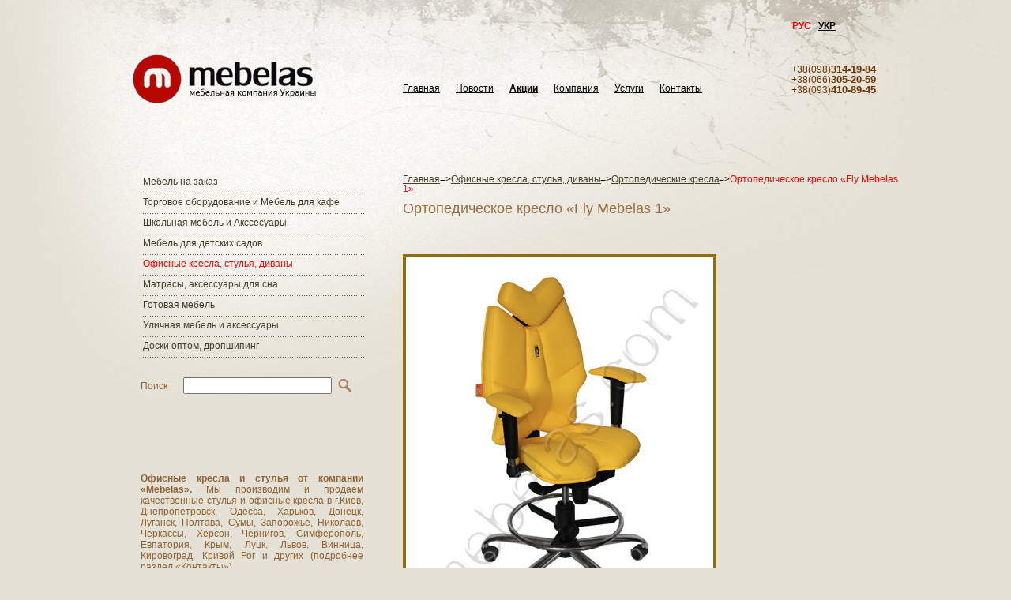

--- FILE ---
content_type: text/html; charset=utf-8
request_url: https://www.mebelas.com/products/1175-ortopedicheskoe-kreslo-fly-mebelas-1
body_size: 4992
content:

<!DOCTYPE html>
<html>
<head>
  <!-- Global site tag (gtag.js) - Google Analytics -->
  <script async src="https://www.googletagmanager.com/gtag/js?id=UA-143000332-2"></script>
  <script type="text/javascript">
      window.dataLayer = window.dataLayer || [];
      function gtag(){dataLayer.push(arguments);}
      gtag('js', new Date());

      gtag('config', 'UA-143000332-2');
  </script>

  <meta http-equiv="Content-type" content="text/html; charset=UTF-8">
  <meta name="description" content="">
  <meta name="keywords" content="">
  <link rel="icon" type="image/x-icon" href="/images/favicon.ico">
  <title>Ортопедическое кресло «Fly Mebelas 1» Киев, Николаев, Полтава, Львов, Крым, Луганск, Запорожье, Кировоград</title>

  <link href="/assets/application-47f71ddf174d63e4106e98971c55969f.css" media="screen" rel="stylesheet" type="text/css" />
  <script src="/assets/application-313a6446435a88310234fc47f1aa7fcb.js" type="text/javascript"></script>
  <link rel="stylesheet" href="//code.jquery.com/ui/1.10.3/themes/smoothness/jquery-ui.css">
  <link rel="stylesheet" href="/assets/mobile.css" media="only screen and (max-device-width : 767px)" >
<!--  <link rel="stylesheet" href="/assets/tablet.css" media="only screen and (min-device-width : 768px) and (max-device-width : 1024px)" />-->
  <meta name="viewport" content="width=device-width, initial-scale=1" >
  <script src="//code.jivosite.com/widget.js" jv-id="R7SsNnGqXH" async></script>
</head>

<body id="body-main">
<div style="display: none;">


</div>

<div class="page" >
  <div id="main">
    <div id="header-menu">
      <div id="locale-mob">
        Русский
        <span class="ua"> | <a href="/ua/products/1175-ortopedicheskoe-kreslo-fly-mebelas-1">Українськa</a></span>
      </div>
    </div>
    <div class="locale">
      РУС
      <span class="ua"><a href="/ua/products/1175-ortopedicheskoe-kreslo-fly-mebelas-1">УКР</a></span>
    </div>
    <div id="header">
      <div id="logo">
        <a href="/"><img alt="Logo_new" src="/images/logo_new.png" /></a>
      </div>

      <div id="sulki">
        <div>
          <a href="/">Главная</a>
          <a href="/news">Новости</a>
          <a href="/promos" id="promos">Акции</a>
          <a href="/categories/181-kompaniya/categories">Компания</a>
          <a href="/categories/133-uslugi/categories">Услуги</a>
          <a href="/feedbacks/new">Контакты</a>
        </div>
      </div>
      <div id="telephone">
        <div class ="telephones">
          <span><span class ="cod">+38(098)</span>314-19-84</span>
          <span><span class ="cod">+38(066)</span>305-20-59</span>
          <span><span class ="cod">+38(093)</span>410-89-45</span>
        </div>
      </div>
      <img src="/images/menu-symbol.png" class="smartphone_menu" alt="menu">
      <a href="tel:+380983141984"><img src="/images/phone.png" class="phone_call" alt="phone"></a>
      <a href="skype:mebelas?chat"><img src="/images/skype_new.png" class="skype" alt="skype"></a>
      <a href="viber:chat?number=+380983141984"><img src="/images/viber_new.png" class="viber" alt="viber"></a>
      <img src="/images/smart_search_icon.png" class="smartphone_search" alt="search">
      
<form accept-charset="UTF-8" action="/admin/searches" class="form-horizontal new_search" id="new_search" method="post" novalidate="novalidate"><div style="margin:0;padding:0;display:inline"><input name="utf8" type="hidden" value="&#x2713;" /><input name="authenticity_token" type="hidden" value="MRrq2/49OaR4P60IuXQWULjm+XTbOtqAEhGcc/OFBoE=" /></div>
  
  <div class="form-inputs form-mobile">
    <div class="control-group string optional search_query"><div class="controls"><input class="string optional input-large" id="search_query" name="search[query]" placeholder="Поиск" size="50" type="text" /></div></div>
  </div>
  <div class="search-submit-holder form-mobile">
    <div class="submit">
    </div>
  </div>
</form>
    </div>
    <div class="top-nav-border">
      <div id="top-nav"></div>
    </div>
    <div id="content">

      <div id="left-content">
        <div id = "menu">
            <a href="/categories/76-mebel-na-zakaz/categories">Мебель на заказ</a>
            <a href="/categories/26-torgovoe-oborudovanie-i-mebel-dlya-kafe/categories">Торговое оборудование и Мебель для кафе</a>
            <a href="/categories/68-shkolnaya-mebel-i-akssesuary/categories">Школьная мебель и Акссесуары</a>
            <a href="/categories/78-mebel-dlya-detskih-sadov/categories">Мебель для детских садов</a>
            <a href="/categories/32-ofisnye-kresla-stulya-divany/categories" class="active">Офисные кресла, стулья, диваны</a>
            <a href="/categories/28-matracy-aksessuary-dlya-sna/categories">Матраcы, аксессуары для сна</a>
            <a href="/categories/115-gotovaya-mebel/categories">Готовая мебель </a>
            <a href="/categories/195-ulichnaya-mebel/categories">Уличная мебель и аксессуары </a>
            <a href="/categories/206-doshki-optom-dropshiping/categories">Доски оптом, дропшипинг</a>
        </div>
        <span class ="ru hidden" id ="locale-for-search"></span>
        <table class="search-holder">
  <tr>
    <form accept-charset="UTF-8" action="/admin/searches" class="form-horizontal new_search" id="new_search" method="post" novalidate="novalidate"><div style="margin:0;padding:0;display:inline"><input name="utf8" type="hidden" value="&#x2713;" /><input name="authenticity_token" type="hidden" value="MRrq2/49OaR4P60IuXQWULjm+XTbOtqAEhGcc/OFBoE=" /></div>
     
     <td>
      <div class="form-inputs">
        <div class="control-group string optional search_query"><label class="string optional control-label" for="search_query">Поиск</label><div class="controls"><input class="string optional input-large" id="search_query" name="search[query]" size="50" type="text" /></div></div>
      </div>
    </td>
    <td>
    <div class="search-submit-holder">
      <div class="submit">
        <input class="btn btn-primary" name="commit" type="submit" value="" />
        </div>
      </div>
    </td>
</form>  </tr>
</table>



        <div id="about">
          
          <p style="text-align:justify"><strong>Офисные кресла и стулья от компании &laquo;Mebelas&raquo;.</strong> Мы производим и продаем качественные стулья и офисные кресла&nbsp;в г.Киев, Днепропетровск, Одесса, Харьков, Донецк, Луганск, Полтава, Сумы,&nbsp;Запорожье, Николаев, Черкассы, Херсон, Чернигов,&nbsp;Симферополь, Евпатория,&nbsp;Крым, Луцк, Львов, Винница, Кировоград, Кривой Рог и других (подробнее раздел &laquo;Контакты&raquo;).<br />
Компания &laquo;Mebelas&raquo; успешно существует более 15 лет, за это время мы добились высокого&nbsp;качества нашей продукции, снизили затраты на производство, организовали высокоэффективную производственную линию. Эти и другие факторы позволяют нам производить и продавать&nbsp;офисные кресла и стулья по доступным ценам для наших клиентов.</p>

        </div>
      </div>

      <div id="SITEHELP_CONTAINER_2851" class="SITEHELP_CONTAINER_2851"></div>

      <div id="right-content">

        <div id = "top-nav-smart">
  <div class="close_nav_smart"></div>
  <a href="/categories/167-ortopedicheskie-kresla/categories" class="goback_link">
    <div class="goback_wrapper">
      <div><img src="/images/exit-to-back.png"></div><div class="goback_text">НАЗАД</div>
    </div>
</a>  <hr/>
</div>



  <div class="crumbs">
    <a href="/">Главная</a>=>
          <span class="no-margin">
            <a href="/categories/32-ofisnye-kresla-stulya-divany/categories">Офисные кресла, стулья, диваны</a></span>
            =>
      <span class="no-margin"><a href="/categories/167-ortopedicheskie-kresla/categories">Ортопедические кресла</a></span>
      =>&nbsp;<span class="active">Ортопедическое кресло «Fly Mebelas 1»</span>
  </div>
<h1 class="header">Ортопедическое кресло «Fly Mebelas 1»</h1>
<hr class="header_hr">
<br>
<div>
  <div class="good-images"><img alt="Fly21" src="/system/images/images/000/005/568/original/fly21.jpg?1386099443" /></div>
</div>
<h5 class="callback">
  <a href="/callbackmessages/new?product=1175-ortopedicheskoe-kreslo-fly-mebelas-1">Обратный звонок</a>&nbsp;&nbsp;&nbsp;&nbsp;
  <a href="/products/1175-ortopedicheskoe-kreslo-fly-mebelas-1/show_examples">Примеры работ</a>
</h5>
<div class="callback_mobile">
  <div><img src="/images/phone_new.png" class="phone_callback"></div>
  <div class="callback_text"><a href="/callbackmessages/new?product=1175-ortopedicheskoe-kreslo-fly-mebelas-1">Обратный звонок</a></div>
    <div class="callback_img"><img src="/images/photography.png" class="product_example"></div>
    <div class="callback_text"><a href="/products/1175-ortopedicheskoe-kreslo-fly-mebelas-1/show_examples">Примеры работ</a></div>
</div>

<div id="about-mebel-na-zakaz">
  <div class ="good-caption">
    
  </div>
  <div class ="good-sulki-aligner"></div>
  <div class="good-sulki-prev">
    <a href="/products/1164-ortopedicheskoe-kreslo-fly-mebelas-2" class="previous">Назад</a>&nbsp;&nbsp;&nbsp;&nbsp;
  </div>
  <div class="good-sulki-next">
    <a href="/products/1166-ortopedicheskoe-kreslo-galaxy-mebelas-2" class="next">Вперед</a>
  </div>
  <!--br/>
  <br/-->
</div>

      </div>
    </div>
    <div id="logo_footer">
      <a href="/"><img alt="Logo" src="/images/logo.png" /></a>
    </div>
    <div id="footer">
      <div id="copyright">
        <p>&quot;Все права на материалы, находящиеся на сайте mebelas.com, охраняются в соответствии с законодательством Украины. Любое использование материалов только с письменного согласия автора.&quot;</p>
<br><br>
        <span>Copyright &copy; 2010 - 2019&nbsp;&nbsp;&nbsp;&nbsp;mebelas.com</span>
      </div>
      <div id="reklama"></div>
      <div id="rate">
        <!--noindex-->
        <!--bigmir)net TOP 100 Part 2-->
        <a href="https://www.bigmir.net/" rel="nofollow" onClick='img=new Image();img.src="https://www.bigmir.net/?cl=16870700";'><img src="https://i.bigmir.net/cnt/b03.png" width="88" height="31" alt="bigmir)net TOP 100" title="bigmir)net TOP 100"></a>
        <!--bigmir)net TOP 100 Part 2-->

        <!--/noindex-->
      </div>
    </div>

  </div>
</div>

<!--<script type="text/javascript" language="javascript">-->
<!--    var s_loaded_2284 = false;-->
<!--    var s_old_onload = window.onload;-->
<!--    window.onload = function () {-->
<!--        if (s_loaded_2284) return; s_loaded_2284 = true;-->
<!--        if (typeof(s_old_onload) == 'function') { try { s_old_onload(); } catch(e) {}; };-->
<!--        var sitehelp_s = document.createElement('script');-->
<!--        sitehelp_s.type = 'text/javascript';-->
<!--        sitehelp_s.src = top.location.protocol + '//c.sitehelp.im/code.cgi?c=2284' + (top.location.protocol=='http:' ? '' : '&ssl=1') + '&rnd=' + Math.random();-->
<!--        document.body.appendChild(sitehelp_s);-->
<!--    };-->
<!--</script>-->
<!-- Код тега ремаркетинга Google -->
<script type="text/javascript">
    /* <![CDATA[ */
    var google_conversion_id = 990050772;
    var google_custom_params = window.google_tag_params;
    var google_remarketing_only = true;
    /* ]]> */
</script>
<script type="text/javascript" src="//www.googleadservices.com/pagead/conversion.js">
</script>
<noscript>
  <div style="display:inline;">
    <img height="1" width="1" style="border-style:none;" alt="" src="//googleads.g.doubleclick.net/pagead/viewthroughconversion/990050772/?value=0&amp;guid=ON&amp;script=0"/>
  </div>
</noscript>
<!-- Код тега ремаркетинга Google -->
</body>
</html>



--- FILE ---
content_type: text/css
request_url: https://www.mebelas.com/assets/mobile.css
body_size: 5205
content:
@media only screen and (min-device-width: 0px) and (max-device-width: 767px){html,#header,#top-nav,#footer-menu .ul-cont,#footer-menu .ul-cont-cont,#footer-menu .ul-cont,.page,.middle-content,#footer-menu-cont,#content-container,#copyright,#header-menu .cont .prof_links,#header-menu .cont,#full-content{-webkit-box-sizing:border-box;-moz-box-sizing:border-box;box-sizing:border-box}html{max-width:100%;width:100%}#content,#content-container,#middle-content-container,.middle-content,#right-content,#footer-menu-cont,#footer-menu .ul-cont,#copyright,#header-content,#top-nav,#top-nav ul,#top-nav .ul-cont,#header-menu .cont,#header-menu .cont .prof_links,#header-content,#header-content .header_content_cont,#full-content,#footer-menu .ul-cont-cont,#footer,#main,.page{width:inherit}.cont,#middle-content-container,#header-content,#content,#header-content .header_content_cont{-webkit-box-sizing:border-box;-moz-box-sizing:border-box;box-sizing:border-box}#header-menu .cont .menu,#top-nav ul,#left-content,.main-number,.total,.items_quantity,#footer-menu-cont .ul-cont .ul-cont-cont,.created,.promo-announce,.crumbs,#prod-menu,#myTabContent,.sort-by,#new_search,#sulki,#rate,.locale,.karta,.good-sulki-next,.good-sulki-prev,.requered-filds,.callback,.callback-heder,.string.optional.control-label,.search-submit-holder input{display:none}.form-mobile,.search-results-mobile{display:block}.page{background-image:url("/images/pagebg.jpg");min-width:300px;background-position:top center}#header{height:165px}#header-content .header_content_cont,#header-menu .cont .prof_links{padding-right:10px;padding-left:10px;-webkit-box-sizing:border-box;-moz-box-sizing:border-box;box-sizing:border-box}#header-content{margin-top:10px;margin-bottom:15px}.top-nav-border{border:0}#header-menu .cont .prof_links{float:none}#person,#info{width:auto}#logo img{width:95%;-webkit-box-sizing:border-box;-moz-box-sizing:border-box;box-sizing:border-box}#logo{width:68%}#logo a{margin-top:2px;margin-left:2px}#right-content .cat-prev{float:none;margin-bottom:0;height:220px;width:162px;margin-left:auto;margin-right:auto}#telephone{width:32%;margin-top:10px}.telephones{margin-left:0;margin-top:0}#telephone span .cod{font-weight:bold}.cat_bg{height:153px;width:230px}#header-menu{display:list-item;width:100%;background:black;height:35px}#locale-mob{margin-top:10px;float:right;color:yellow;margin-right:10px}#locale-mob a{color:white}#footer{border-top:0;margin-left:10px}#copyright{margin-top:0}#logo_footer img{margin-left:35px;width:30%}#logo_footer{display:block}#right-content .cat-prev-p,.cat_descr,.search-results,#copyright{color:black}.good-images img{width:80%;margin-left:10%}#contacts,.action-name,#news,.actions,.search-results{width:80%;margin-left:10%;margin-right:10%}#right-content #news .news-content img{width:100%}.contacts{color:#963628 !important}hr.header_hr.contacts{border:1px solid #963628}div.callbacktext,.news-content p{font-size:14px}#about-mebel-na-zakaz,.partners-wo-logo,.callbacktext,.cat_descr{width:80%;margin-right:10%;margin-left:10%}.cat_descr{width:inherit}#right-content .cat-prev-p{font-size:18px}.cat_descr{font-size:16px}#right-content .partners-wo-logo .partner-link,#right-content h3,.actions p{color:black}#info{margin-right:0}#profile{float:none;position:absolute;top:127px;right:0;width:65px}#search_query{float:none;position:absolute;top:125px;height:40px;left:20%;width:75%}#cart{border:none;width:auto;height:15px;margin-top:0;border-radius:0;padding-left:0;padding-right:0;padding-top:0}#products-in-cart,.smartphone_blank_cart,.smartphone_cart{display:inline;color:#7bffb6}.smartphone_cart a,.smartphone_cart a:hover,.smartphone_cart a:active{color:#7bffb6;text-decoration:none}#go-to-cart{overflow-x:hidden;width:20px;display:inline-block}#go-to-cart a{width:17px;margin-left:20px}#go-to-cart a:before{content:"(0)"}.smartphone_search{display:block;position:absolute;top:129px;right:20px;width:40px}.smartphone_menu{display:block;position:absolute;top:129px;left:10px;width:40px}.phone_call{display:block;position:absolute;top:127px;left:85px;width:40px}.skype{display:block;position:absolute;top:127px;left:155px;width:40px}.viber{display:block;position:absolute;top:127px;left:225px;width:40px}.phone_callback{width:30px;margin-right:8px}.product_example{width:30px;margin-right:8px}div .callback_mobile{display:flex;margin-left:20px}.callback_text{margin-top:10px}.callback_img{margin-left:10px}#newses{width:inherit}.news-announce{width:60%}.news-img,h5.callback{margin-left:20px}h1.header,h5.callback-heder{margin-top:20px;width:80%;margin-left:10%}hr.header_hr{display:block;border:1px solid black}#right-content hr{width:80%}#right-content .cat-prev-p{text-align:center}#right-content .header{color:black;margin-bottom:0}.news-announce .date{color:red}.pagination{position:absolute;left:50%;margin-right:-50%}#new_feedback .form-inputs .control-label,#new_callbackmessage .form-inputs .control-label{float:none}.form-inputs{width:70%;margin-left:16%}#new_feedback .form-inputs input,#new_feedback .form-inputs textarea,#new_feedback .form-inputs select,#new_callbackmessage .form-inputs input,#new_callbackmessage .form-inputs select,#new_callbackmessage .form-inputs textarea{width:280px}#new_feedback .form-inputs input,#new_feedback .form-inputs select,#new_callbackmessage .form-inputs select,#new_callbackmessage .form-inputs input{height:25px}#new_feedback .form-inputs input,#new_callbackmessage .form-inputs input,#new_feedback .form-inputs select,#new_feedback .form-inputs textarea,#new_callbackmessage .form-inputs select,#new_callbackmessage .form-inputs textarea{margin-top:0}.control-group{margin-top:20px}#new_feedback div.message-submit,#new_callbackmessage div.message-submit{margin-left:250px}#contacts h2 u{margin-left:-15px}#about-mebel-na-zakaz img{width:100%}#about-mebel-na-zakaz p,#about-mebel-na-zakaz{font-size:14px}.good-caption p,.search-results .search-text-holder a,.news-announce .caption a,.news-announce a{color:black}.callback_mobile a{color:#ff2f2e;text-decoration:none}.callback-heder_mobile{display:flex;margin-top:10px;width:80%;margin-left:10%;margin-right:10%}.callback-heder_mobile img{width:35px}.right-text{margin-left:10px;margin-top:10px}.right-text p{margin-bottom:-20px}#catalog{margin-top:0}#full-content{box-shadow:none;-moz-box-shadow:none;-webkit-box-shadow:none;float:none;padding:15px}#full-content h1{margin-top:0}#content-container{padding-top:0px;padding-left:0px}.middle-content,#full-content{margin:0}.middle-content{padding:15px;-webkit-box-sizing:border-box;-moz-box-sizing:border-box;box-sizing:border-box}div.cat-prev,div.cat-prev:nth-child(3n+0){margin-right:10px}div.cat-prev.smartphonecategory:nth-child(even){margin-right:0}div.cat-prev:nth-child(odd){#clear:both}.cat-img-div.smartphonecategory,.cat-img-div.smartphonecategory .cat-preview{height:110px;width:139px}div.cat-prev.smartphonecategory{height:160px;width:139px}.cat-prev-p{height:35px}.recommend .cat-img-div,.cat-img-div img{width:inherit}.cat-img-div .promo-logo{width:65px}#middle-content-container,#right-content{float:none}#middle-content-container{margin-right:0px}#right-content{margin-top:25px;width:inherit;#padding-left:17px;#padding-right:17px}#right-content h2{margin:6px auto 10px;width:90%}#right-content .catalog,.middle-content .catalog{width:inherit}#right-content .recommend{width:177px;margin-right:auto;margin-left:auto}#right-content .catalog,.middle-content .catalog{margin:auto}.middle-content .catalog.smartphonecatalog{width:inherit;padding-top:19px}#content,#content-container{margin:0 !important}#copyright{padding-left:24px;padding-right:24px;padding-bottom:0px;-webkit-box-sizing:border-box;-moz-box-sizing:border-box;box-sizing:border-box}#footer-menu .second-logo{float:none;width:50%;padding-bottom:25px;padding-left:29px;-webkit-box-sizing:border-box;-moz-box-sizing:border-box;box-sizing:border-box}#footer-menu .second-logo img{width:70%}.promo-preview{float:none;width:288px}.timer h3{width:288px}.timer{float:none}.promo-catalog div.cat-prev{margin-right:0}.promo-catalog div.cat-prev .cat-img-div{width:169px}.promo-catalog{width:170px;margin:auto;padding-top:15px}.promo-products{border-bottom:none}.middle-content .code{float:left}.middle-content .articul{float:right}#prod-links{float:left;width:auto;text-align:start}#main-prod-img img{width:100%}#main-prod-img{margin-bottom:15px;width:inherit;max-width:315px}#product{display:block;width:inherit}.middle-content #product .price,.middle-content #product .to_order,#product .price.orange{float:left;display:inline}#prod-links .prod-callback{float:none;display:block}.middle-content #prod-links .buy{margin-left:0px;float:none;display:inline-block}.middle-content #product .price,.middle-content #product .to_order{margin-right:135px}#smart_prod_info{display:block}.middle-content #product,#input-com-form{margin-bottom:20px}.album{margin-bottom:15px}#new_comment #comment_name{width:229px}#new_comment #comment_text{width:225px}.middle-content .catalog{margin-top:0}.prod-photo{margin-bottom:6px;margin-right:7px;height:107px;width:137px}.album img:nth-child(4n+3){margin-right:0}.album img:nth-child(3){margin-right:0}#map-canvas{width:290px}#contacts td{display:block}.tiding .tiding-h-img{width:auto}.tiding .tiding-img{width:288px;margin-right:0;height:auto;float:none;margin-bottom:15px;margin-top:7px}div.ui-dialog.ui-widget.ui-widget-content.ui-corner-all.ui-draggable{width:310px}div.ui-dialog.ui-widget.ui-widget-content.ui-corner-all.ui-draggable #cart-modal .added{width:272px}div.ui-dialog.ui-widget.ui-widget-content.ui-corner-all.ui-draggable #cart-modal .modal-total{margin-top:12px;margin-bottom:13px}#callback-modal #new_callbackmessage div.message-submit button.btn{margin-left:45px}#callback-modal #new_callbackmessage #callbackmessage_message,#callback-modal #new_callbackmessage #callbackmessage_name,#callback-modal #new_callbackmessage #callbackmessage_tel,#callback-modal #new_callbackmessage #callbackmessage_region_id,#callback-modal #new_callbackmessage #callbackmessage_email{width:137px}#callback-modal #new_callbackmessage label{margin-right:5px}#callback-modal #new_callbackmessage .help-inline{float:right}#product .price.orange{margin-right:132px}#login-modal #login_form #user_email,#login-modal #login_form #user_password{width:260px}#login-modal #login_form div.message-submit button.btn{float:left}#login-modal #login_form .message-submit{width:124px}#login-modal h2{float:none}#pass-reset-modal #reset_password_form #_users_reset_password_email{width:260px}.required-info{margin-left:0}#new-customer label{margin-right:0}#newcustomer .help-inline{margin-left:120px}.middle-content .grn{font-size:15px}.middle-content #product .price,.middle-content #product .to_order{font-size:17pt}#myTab-account li:last-child,.cart-functions a{display:none}#new_order label,#new-customer label{float:none}#new_order .control-group.select.optional.order_delivery .controls,#new_order .control-group.select.optional.order_pay_type .controls,#new_order .control-group.select.optional.order_np_region .controls,#new_order .control-group.select.optional.order_np_settlement .controls,#new_order .control-group.select.optional.order_np_warehouse .controls,#new-customer .control-group.select.optional.user_orders_delivery .controls,#new-customer .control-group.select.optional.user_orders_pay_type .controls,#new-customer .control-group.select.optional.user_orders_np_region .controls,#new-customer .control-group.select.optional.user_orders_np_settlement .controls,#new-customer .control-group.select.optional.user_orders_np_warehouse .controls{background-position:256px center;width:275px}#new_order #order_delivery_id,#new_order #order_pay_type_id,#new_order #order_np_region,#new_order #order_np_settlement,#new_order #order_np_warehouse,#new-customer #user_orders_attributes_0_np_region,#new-customer #user_orders_attributes_0_np_settlement,#new-customer #user_orders_attributes_0_np_warehouse,#new-customer #user_orders_attributes_0_delivery_id,#new-customer #user_orders_attributes_0_pay_type_id,#new-customer #user_email,#new-customer #user_user_info_attributes_name,#new-customer #user_user_info_attributes_region_name,#new-customer #user_user_info_attributes_tel,#new-customer #user_orders_attributes_0_address,#new-customer #user_orders_attributes_0_comment,#edit-customer #user_user_info_attributes_name,#edit-customer #user_user_info_attributes_region_name,#edit-customer #user_user_info_attributes_tel,#edit-customer #user_password,#edit-customer #user_email,#edit-customer #user_password_confirmation,#new_order #order_address,#new_order #order_comment{width:275px}.cart-item .item-price{float:left;margin-right:0;width:87px;font-size:14px;font-weight:bold}.cart-item .item-name{float:left;font-size:12px;font-weight:normal;margin-right:10px;width:87px}.cart-item img{margin-right:10px}.cart-item .quantity,.under-cart .total-price{float:none}.cart-item .item-total-price{margin-right:0;width:136px;margin-left:20px}#edit-customer p.help-block{margin-left:0}#new_order .form-inputs{margin-bottom:10px}#account-menu{width:280px}.bordered{width:264px}.cart_modal_notice{width:260px}#input-line-items{margin-top:15px;width:inherit}#top-nav-smart{background-color:white;left:0;padding:29px 24px;position:absolute;top:0;width:272px}#top-nav-smart-filter{background-color:white;left:0;padding:29px 24px;position:absolute;top:0;width:272px}#top-nav-smart hr{color:#8d9e94;margin:0}#top-nav-smart-filter hr{color:#8d9e94;margin:0}.main_menu_smart{list-style-type:none;margin-bottom:0;margin-top:0;padding-left:0}.main_menu_smart li{padding-bottom:19px}.main_menu_smart li a{color:#108d49;font-family:GothamProNarMed;text-decoration:none;font-size:12px;font-weight:800}#top-nav-smart,#layout-top-nav-smart{background-color:white;left:0;padding:29px 24px;position:absolute;top:0;width:272px}#top-nav-smart-filter,#layout-top-nav-smart-filter{background-color:white;left:0;padding:29px 24px;position:absolute;top:0;width:272px}#top-nav-smart hr,#layout-top-nav-smart hr{color:#8d9e94;margin:0 0 23px}#top-nav-smart-filter hr,#layout-top-nav-smart-filter hr{color:#8d9e94;margin:0 0 23px}.main_menu_smart,.header_menu_smart{list-style-type:none;margin-bottom:0;margin-top:0;padding-left:0}.main_menu_smart li,.header_menu_smart li{padding-bottom:19px}.main_menu_smart li a{color:black;font-family:GothamProNarMed;text-decoration:none;font-size:12px;font-weight:800}.header_menu_smart li a,.goback_link{color:red;font-family:GothamProMed;font-size:12px;font-weight:bold;text-decoration:none}.goback_wrapper{display:flex;padding-bottom:11px;height:11px;text-transform:uppercase;padding-top:2px}.goback_wrapper img,.smart_category img{width:18px}.smart_category{display:flex;color:black}.goback_text{margin-left:5px;margin-top:3px}.header_menu_smart li a:hover,.header_menu_smart li a:active,.main_menu_smart li a:hover,.main_menu_smart li a:active{color:#221F1F}.goback_link:hover,.goback_link:active,.header_menu_smart li a:hover,.header_menu_smart li a:active{color:#01FD72}.main_menu_smart li a.node_link{text-transform:none}.close_nav_smart{height:11px;position:absolute;right:14px;top:14px;width:11px;background-image:url(/images/closeicon.png);background-position:0 0;background-repeat:no-repeat}.close_nav_smart:hover,.smartphone_menu:hover,.filter_mobile:hover,.phone_call,.smartphone_search:hover,.skype,.viber{cursor:pointer}#top-nav-smart,#layout-top-nav-smart{z-index:1000;box-shadow:0 0 4px #268d56;-moz-box-shadow:0 0 4px #268d56;-webkit-box-shadow:0 0 4px #268d56}#top-nav-smart-filter,#layout-top-nav-smart-filter{z-index:1000;box-shadow:0 0 4px #268d56;-moz-box-shadow:0 0 4px #268d56;-webkit-box-shadow:0 0 4px #268d56}#login_form .forgot_pass{margin-left:0}#smart_prod_info .date{float:right;font-size:13px;font-style:italic}#smart_prod_info .cust-name{float:left;font-size:13px;font-weight:bold}#recaptcha{margin-left:-5px}.filter_mobile{display:block;float:right;color:#028bd9}.b-bottom-buttons{display:block;height:47px;width:100%}.b-bottom-buttons_body{display:block;z-index:5;position:fixed;bottom:0;left:0;width:100%;background-color:#fff}.b-bottom-buttons_item{vertical-align:bottom;width:49%;display:inline-block;margin-left:1px;margin-top:-18px}.b-button-buy{user-select:none;box-sizing:border-box;background:#979797;border:2px solid #979797;color:#fff;cursor:pointer;display:block;font-size:0;font-weight:700;height:47px;line-height:45px;min-width:48px;overflow:hidden;position:relative;text-align:center}.b-phone-call{overflow:hidden;display:block;width:100%;padding:0;border:0 none;background:#585858;text-align:center;text-decoration:none;line-height:47px;-webkit-tap-highlight-color:transparent}.b-phone-call:hover{opacity:.9}.b-phone-call_text{color:#fff;font-size:14px;line-height:28px;font-weight:700;vertical-align:middle}.b-button-submit_text{display:inline-block;font-size:16px;line-height:1.5em;padding-left:8px;position:relative;vertical-align:middle}.b-button-submit_text a{color:#fff !important;text-decoration:none !important}.b-button-submit_icon-cart{display:inline-block;vertical-align:middle;font-size:20px;line-height:1;position:relative}.b-button-submit_icon-cart{background-image:url(/images/cart_icon.png);background-repeat:no-repeat;background-position:0 2px;margin-top:1px}.b-button-submit_icon-phone{background-image:url(/images/phone-1.png);background-repeat:no-repeat}.bordered{height:70px}}@media only screen and (min-device-width: 300px) and (max-device-width: 380px){div#content-container div.middle-content div.catalog div.cat-prev{margin-left:auto;margin-right:auto;float:none}.cat-img-div{height:160px;width:156px}.cat-prev{width:211px;height:299px}.cat-img-div.smartphonecategory,.cat-img-div.smartphonecategory .cat-preview{height:162px;width:200px}div.cat-prev.smartphonecategory{height:225px;width:209px}.filter_link{font-size:11px;font-weight:800;text-transform:uppercase}p.filter_link{margin-bottom:15px}#newses{width:inherit}.form-inputs{width:70%;margin-left:11%}}@media only screen and (min-device-width: 300px) and (max-device-width: 320px){#logo{width:65%}#logo img{width:95%}#telephone{width:35%}.phone_call{left:75px}.skype{left:140px}.viber{left:200px}.form-inputs{width:70%;margin-left:6%}#new_feedback div.message-submit{margin-left:230px}.callback_text{margin-top:0}.callback_img{margin-left:0}}@media only screen and (min-device-width: 500px) and (max-device-width: 767px){#prod-links,.middle-content #product .price{text-align:left}.middle-content .grn{display:inline;float:none}.middle-content .code,.middle-content .articul{float:none}#prod-links{float:right}.middle-content #product .price{margin-right:0}.middle-content #product .price,.middle-content #prod-links .buy{float:none;display:block}}
